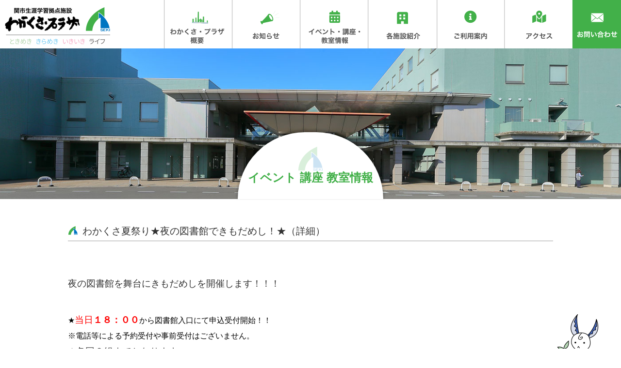

--- FILE ---
content_type: text/html; charset=UTF-8
request_url: https://wakakusa-plaza.com/article/%E3%82%8F%E3%81%8B%E3%81%8F%E3%81%95%E5%A4%8F%E7%A5%AD%E3%82%8A%E2%98%85%E5%A4%9C%E3%81%AE%E5%9B%B3%E6%9B%B8%E9%A4%A8%E3%81%A7%E3%81%8D%E3%82%82%E3%81%A0%E3%82%81%E3%81%97%E2%98%85%EF%BC%88%E8%A9%B3/
body_size: 3992
content:
<!doctype html>
<html>
<head>
<meta charset="utf-8">
<meta name="viewport" content="width=device-width">
<meta charset="UTF-8">
<title>イベント 講座 教室情報｜関市生涯学習拠点施設 わかくさプラザ</title>
<meta name="description" content="岐阜県関市にある生涯学習拠点施設「わかくさ・プラザ」は、学習情報館、総合福祉会館、アテナ工業アリーナ（総合体育館）の3つの施設で構成される複合施設です。⼈々が⾏き交う「出会い」「ふれあい」の場、そして「⽣涯学習のまちづくり」の拠点として誕⽣しました。ぜひ、「わかくさ‧プラザ」であなたがイキイキできることを⾒つけてください。" />
<meta name="keywords" content="関市生涯学習拠点施設,わかくさプラザ" />
<link href="https://wakakusa-plaza.com/wp/wp-content/themes/wp_theme/common/css/reset.css" rel="stylesheet" type="text/css">
<link href="https://wakakusa-plaza.com/wp/wp-content/themes/wp_theme/common/css/lightbox.css" rel="stylesheet" type="text/css">

<script type="text/javascript" src="https://wakakusa-plaza.com/wp/wp-content/themes/wp_theme/common/js/jquery-1.9.0.min.js"></script>

<script type="text/javascript" src="https://wakakusa-plaza.com/wp/wp-content/themes/wp_theme/common/js/jquery.bxslider.js"></script>
<script type="text/javascript" src="https://wakakusa-plaza.com/wp/wp-content/themes/wp_theme/common/js/bxslider.js"></script>
<link rel="stylesheet" href="https://wakakusa-plaza.com/wp/wp-content/themes/wp_theme/common/js/jquery.bxslider.css" type="text/css" media="screen">
<script type="text/javascript" src="https://wakakusa-plaza.com/wp/wp-content/themes/wp_theme/common/js/spmenu.js"></script>
<script type="text/javascript" src="https://wakakusa-plaza.com/wp/wp-content/themes/wp_theme/common/js/links.js"></script>
<script type="text/javascript" src="https://wakakusa-plaza.com/wp/wp-content/themes/wp_theme/common/js/function.js"></script>
<script type="text/javascript" src="https://wakakusa-plaza.com/wp/wp-content/themes/wp_theme/common/js/pagetop.js"></script>
<script type="text/javascript" src="https://wakakusa-plaza.com/wp/wp-content/themes/wp_theme/common/js/scroll-hint.min.js"></script>
<link href="https://wakakusa-plaza.com/wp/wp-content/themes/wp_theme/common/css/cmn.css" rel="stylesheet" type="text/css">
<link href="https://wakakusa-plaza.com/wp/wp-content/themes/wp_theme/common/css/scroll-hint.css" rel="stylesheet" type="text/css">

<link rel="stylesheet" media="screen and (max-width:768px)" href="https://wakakusa-plaza.com/wp/wp-content/themes/wp_theme/common/css/cmn_sp.css" >
<link rel="stylesheet" media="screen and (max-width:767px)" href="https://wakakusa-plaza.com/wp/wp-content/themes/wp_theme/common/css/spmenu.css" >



<!-- Global site tag (gtag.js) - Google Analytics -->
<script async src="https://www.googletagmanager.com/gtag/js?id=G-ZSFC3DR0YW"></script>
<script>
  window.dataLayer = window.dataLayer || [];
  function gtag(){dataLayer.push(arguments);}
  gtag('js', new Date());

  gtag('config', 'G-ZSFC3DR0YW');
</script></head>

<body id="event">
<a name="top" id="top"></a>
<div class="pc-none">
<div class="el_humburger"><!--ハンバーガーボタン-->
    <div class="el_humburger_wrapper">
      <span class="el_humburger_bar top"></span>
      <span class="el_humburger_bar middle"></span>
      <span class="el_humburger_bar bottom"></span>
    </div>
  </div>
 
  <header class="navi">
    <div class="navi_inner">
      <div class="navi_item"><a href="https://wakakusa-plaza.com/">トップページ</a></div>     
      <div class="navi_item"><a href="https://wakakusa-plaza.com/about">わかくさ・プラザ概要</a></div>
      <div class="navi_item"><a href="https://wakakusa-plaza.com/newslist">お知らせ</a></div>
      <div class="navi_item"><a href="https://wakakusa-plaza.com/event">イベント・講座・教室情報</a></div>
     
      <div class="navi_item js_openParent"><a href="https://wakakusa-plaza.com/facility">各施設案内</a>
          <div class="el_spChildNavOpen js_openSwitch">
            <div class="el_spChildNavOpen_wrapper"></div>
          </div>
          <div class="nav_child js_openTarget">
            <div class="nav_child_item">
              <a href="https://wakakusa-plaza.com/facility"></a>
              学習情報館
            </div>
            <div class="nav_child_item">
              <a href="https://wakakusa-plaza.com/facility_taiiku"></a>
              アテナ工業アリーナ（総合体育館）
            </div>
            <div class="nav_child_item">
              <a href="https://wakakusa-plaza.com/facility_fukushi"></a>
              総合福祉会館
            </div>
          </div>
          <div class="bl_nav_item_spToggle"></div>
      </div>
 
 
      <div class="navi_item js_openParent"><a href="">ご利用案内</a>
          <div class="el_spChildNavOpen js_openSwitch">
            <div class="el_spChildNavOpen_wrapper"></div>
          </div>
          <div class="nav_child js_openTarget">
            <div class="nav_child_item">
              <a class="hp_coverLink" href="https://wakakusa-plaza.com/information_gakushu"></a>
              学習情報館
            </div>
            <div class="nav_child_item">
              <a class="hp_coverLink" href="https://wakakusa-plaza.com/information_taiiku"></a>
              アテナ工業アリーナ（総合体育館）
            </div>
            <div class="nav_child_item">
              <a class="hp_coverLink" href="https://wakakusa-plaza.com/information_fukushi"></a>
              総合福祉会館
            </div>
          </div>
          <div class="bl_nav_item_spToggle"></div>
      </div>
      <div class="navi_item"><a href="https://wakakusa-plaza.com/contact">お問い合わせ</a></div>
    </div>
  </header>
 
<div class="mainView">
<!--ページコンテンツ-->
</div>
	</div><div id="wrap">
<div id="headwrap">
<div id="head">
<div id="logo">
<h1><a href="https://wakakusa-plaza.com/"><img src="https://wakakusa-plaza.com/wp/wp-content/themes/wp_theme/common/img/logo.png" width="217" height="76" alt="関市生涯学習拠点施設 わかくさプラザ"></a></h1>
</div>
<div id="navwrap">
<ul id="nav02">
  <li><a href="https://wakakusa-plaza.com/about"><img src="https://wakakusa-plaza.com/wp/wp-content/themes/wp_theme/common/img/but01.png" width="141" height="100" alt="わかくさ・プラザ概要" class="Hover01"></a></li>
  <li><a href="https://wakakusa-plaza.com/newslist"><img src="https://wakakusa-plaza.com/wp/wp-content/themes/wp_theme/common/img/but02.png" width="140" height="100" alt="お知らせ" class="Hover01"></a></li>
  <li><a href="https://wakakusa-plaza.com/event"><img src="https://wakakusa-plaza.com/wp/wp-content/themes/wp_theme/common/img/but03.png" width="140" height="100" alt="イベント・講座・教室情報" class="Hover01"></a></li>
  <li><a href="https://wakakusa-plaza.com/facility"><img src="https://wakakusa-plaza.com/wp/wp-content/themes/wp_theme/common/img/but04.png" width="142" height="100" alt="各施設紹介" class="Hover01"></a></li>
  <li><a href="https://wakakusa-plaza.com/information_gakushu"><img src="https://wakakusa-plaza.com/wp/wp-content/themes/wp_theme/common/img/but05.png" width="139" height="100" alt="ご利用案内" class="Hover01"></a></li>
  <li><a href="https://wakakusa-plaza.com/about/#access"><img src="https://wakakusa-plaza.com/wp/wp-content/themes/wp_theme/common/img/but06.png" width="140" height="100" alt="アクセス" class="Hover01"></a></li>
  <li><a href="https://wakakusa-plaza.com/contact"><img src="https://wakakusa-plaza.com/wp/wp-content/themes/wp_theme/common/img/but07.png" width="100" height="100" alt="お問い合わせ" class="Hover01"></a></li>
</ul>
</div></div>
</div>

<div id="flash02">
 <p><img src="https://wakakusa-plaza.com/wp/wp-content/themes/wp_theme/img/photo_main.jpg" width="1400" height="340" alt=""/></p>
<h2>イベント 講座 教室情報</h2>
</div>
 <div id="cont">
    <h3 class="midashi02">わかくさ夏祭り★夜の図書館できもだめし！★（詳細）</h3>
  <p class="centerphoto"><img src="" width="" height="" alt=""/></p>
  <div class="txtbox">
   <p><span style="font-size: 14pt;">夜の図書館を舞台にきもだめしを開催します！！！</span></p>
<p><span style="color: #000000;"><span style="font-size: 12pt;"><br />
★<span style="color: #ff0000; font-size: 14pt;">当日<strong>１８：００</strong></span></span>から図書館入口にて申込受付開始！！<br />
※電話等による予約受付や事前受付はございません。<br />
</span><span style="font-size: 14pt;">★各回３組</span><span style="font-size: 14pt;">までとなります。</span></p>
<p>&nbsp;</p>
<p>〈各回開始時間〉<br />
①１９：００から<br />
②１９：１０から<br />
③１９：２０から<br />
④１９：３０から<br />
⑤１９：４０から<br />
⑥１９：５０から</p>
<p>※開始時間までに図書館入口に来てね！！！</p>
 
   </div>
  
  <div class="txtbox">
   <table width="100%" class="tbl">
    <tbody>
     <tr>
      <th scope="row">開催日時</th>
      <td>令和４年８月２０日（土）１９：００～２０：００</td>
     </tr>
     <tr>
      <th scope="row">開催場所</th>
      <td>わかくさ・プラザ　学習情報館内図書館</td>
     </tr>
     <tr>
      <th scope="row">ジャンル</th>
      <td></td>
     </tr>
     <tr>
      <th scope="row">参加対象者</th>
      <td>小学生以下（+そのご家族）</td>
     </tr>
     <tr>
      <th scope="row">定員</th>
      <td>各回３組</td>
     </tr>
     <tr>
      <th scope="row">料金</th>
      <td>無料</td>
     </tr>
     <tr>
      <th scope="row">持ち物/服装</th>
      <td>特にありません</td>
     </tr>
     <tr>
      <th scope="row">申し込み方法</th>
      <td>当日１８：００から図書館入口にて申込受付開始<br />
※電話等による予約受付や事前受付はございません。<br />
※先着１８組までとなります。<br />
予めご了承ください。</td>
     </tr>
     <tr>
      <th scope="row">問い合わせ先</th>
      <td>関市立図書館　<br />
指定管理者 学校法人岐阜済美学院<br />
TEL：0575-24-2529 ／ FAX：0575-23-7780<br />
MAIL:lib@city.seki.gifu.jp</td>
     </tr>
     <tr>
      <th scope="row">備考</th>
      <td></td>
     </tr>
    </tbody>
   </table>
   </div>
  <div class="txtbox">
      
	<div class="monthly-calendar">
	<table>
				<caption>2026年1月</caption>
		<tr>
			<th class="week-title sun">日</th><th class="week-title mon">月</th><th class="week-title tue">火</th><th class="week-title wed">水</th><th class="week-title thu">木</th><th class="week-title fri">金</th><th class="week-title sat">土</th>		</tr>

		<tr>
<td class="day-box no-day">&nbsp;</td>
<td class="day-box no-day">&nbsp;</td>
<td class="day-box no-day">&nbsp;</td>
<td class="day-box no-day">&nbsp;</td>
<td class="day-box thu disable"><div class="day-number">1</div><div class="calendar-mark">－</div></td>
<td class="day-box fri disable"><div class="day-number">2</div><div class="calendar-mark">－</div></td>
<td class="day-box sat disable"><div class="day-number">3</div><div class="calendar-mark">－</div></td>
</tr>
<tr>
<td class="day-box sun disable"><div class="day-number">4</div><div class="calendar-mark">－</div></td>
<td class="day-box mon disable"><div class="day-number">5</div><div class="calendar-mark">－</div></td>
<td class="day-box tue disable"><div class="day-number">6</div><div class="calendar-mark">－</div></td>
<td class="day-box wed disable"><div class="day-number">7</div><div class="calendar-mark">－</div></td>
<td class="day-box thu disable today"><div class="day-number">8</div><div class="calendar-mark">－</div></td>
<td class="day-box fri disable"><div class="day-number">9</div><div class="calendar-mark">－</div></td>
<td class="day-box sat disable"><div class="day-number">10</div><div class="calendar-mark">－</div></td>
</tr>
<tr>
<td class="day-box sun disable"><div class="day-number">11</div><div class="calendar-mark">－</div></td>
<td class="day-box mon disable"><div class="day-number">12</div><div class="calendar-mark">－</div></td>
<td class="day-box tue disable"><div class="day-number">13</div><div class="calendar-mark">－</div></td>
<td class="day-box wed disable"><div class="day-number">14</div><div class="calendar-mark">－</div></td>
<td class="day-box thu disable"><div class="day-number">15</div><div class="calendar-mark">－</div></td>
<td class="day-box fri disable"><div class="day-number">16</div><div class="calendar-mark">－</div></td>
<td class="day-box sat disable"><div class="day-number">17</div><div class="calendar-mark">－</div></td>
</tr>
<tr>
<td class="day-box sun disable"><div class="day-number">18</div><div class="calendar-mark">－</div></td>
<td class="day-box mon disable"><div class="day-number">19</div><div class="calendar-mark">－</div></td>
<td class="day-box tue disable"><div class="day-number">20</div><div class="calendar-mark">－</div></td>
<td class="day-box wed disable"><div class="day-number">21</div><div class="calendar-mark">－</div></td>
<td class="day-box thu disable"><div class="day-number">22</div><div class="calendar-mark">－</div></td>
<td class="day-box fri disable"><div class="day-number">23</div><div class="calendar-mark">－</div></td>
<td class="day-box sat disable"><div class="day-number">24</div><div class="calendar-mark">－</div></td>
</tr>
<tr>
<td class="day-box sun disable"><div class="day-number">25</div><div class="calendar-mark">－</div></td>
<td class="day-box mon disable"><div class="day-number">26</div><div class="calendar-mark">－</div></td>
<td class="day-box tue disable"><div class="day-number">27</div><div class="calendar-mark">－</div></td>
<td class="day-box wed disable"><div class="day-number">28</div><div class="calendar-mark">－</div></td>
<td class="day-box thu disable"><div class="day-number">29</div><div class="calendar-mark">－</div></td>
<td class="day-box fri disable"><div class="day-number">30</div><div class="calendar-mark">－</div></td>
<td class="day-box sat disable"><div class="day-number">31</div><div class="calendar-mark">－</div></td>
	</table>
		<div class="monthly-prev-next">
		<div class="monthly-prev"><span class="no-link">2025年12月</span></div>
		<div class="monthly-next"><a href="https://wakakusa-plaza.com/article/%e3%82%8f%e3%81%8b%e3%81%8f%e3%81%95%e5%a4%8f%e7%a5%ad%e3%82%8a%e2%98%85%e5%a4%9c%e3%81%ae%e5%9b%b3%e6%9b%b8%e9%a4%a8%e3%81%a7%e3%81%8d%e3%82%82%e3%81%a0%e3%82%81%e3%81%97%e2%98%85%ef%bc%88%e8%a9%b3/?ym=2026-2">2026年2月</a></div>
		<br style="clear:both" />
	</div>


	</div><!-- reservation-table -->
	

 
   <p class="link"><a href="https://wakakusa-plaza.com/event/">イベント一覧へ</a></p>
   </div>
  </div>
</div>
 <h3 id="pagetop"><img src="https://wakakusa-plaza.com/wp/wp-content/themes/wp_theme/common/img/pagetop.png" width="112" height="182" alt="ページトップへ戻る"/></h3>
<div class="clearfix" id="footwrap">
 <div id="foot">
 <div id="footsns">
<h5><img src="https://wakakusa-plaza.com/wp/wp-content/themes/wp_theme/common/img/logo.png" width="217" height="76" alt="関市生涯学習拠点施設　わかくさプラザ"></h5>
<p><a href="https://ja-jp.facebook.com/pages/関市わかくさプラザ/199396823478436" target="_blank"><img src="https://wakakusa-plaza.com/wp/wp-content/themes/wp_theme/common/img/fb.png" width="36" height="36" alt=""></a> <a href="https://lin.ee/ZUIGRC1"><img src="https://scdn.line-apps.com/n/line_add_friends/btn/ja.png" alt="友だち追加" height="36" border="0"></a></p>
<ul>
 <li><a href="https://www.instagram.com/wakak_usapuraza/" target="_blank"><img src="https://wakakusa-plaza.com/wp/wp-content/themes/wp_theme/common/img/insta.png" width="18" height="18" alt="">わかくさ・プラザ Instagram</a></li>
 <li><a href="https://www.instagram.com/solforecafe/" target="_blank"><img src="https://wakakusa-plaza.com/wp/wp-content/themes/wp_theme/common/img/insta.png" width="18" height="18" alt="">ソルフォーレ Instagram</a></li>
</ul>
  </div>
 <div id="footnav">
  <div class="box">
   <ul>
    <li><a href="https://wakakusa-plaza.com/about">わかくさ・プラザ概要</a></li>
    <li><a href="https://wakakusa-plaza.com/newslist">お知らせ</a></li>
    <li><a href="https://wakakusa-plaza.com/event">イベント・講座・教室情報</a></li>
    <li><a href="https://wakakusa-plaza.com/contact">お問い合わせ</a></li>
   </ul>
  </div>
  <div class="box">
   <ul>
    <li>各施設案内
    <ul>
    <li><a href="https://wakakusa-plaza.com/facility">＞学習情報館</a></li>
    <li><a href="https://wakakusa-plaza.com/facility_taiiku">＞アテナ工業アリーナ<br>
（総合体育館）</a></li>
    <li><a href="https://wakakusa-plaza.com/facility_fukushi">＞総合福祉会館</a></li>
     </ul>
     </li>
   </ul>
  </div>
  <div class="box">
   <ul>
    <li>ご利用案内
    <ul>
    <li><a href="https://wakakusa-plaza.com/information_gakushu">＞学習情報館</a></li>
    <li><a href="https://wakakusa-plaza.com/information_taiiku">＞アテナ工業アリーナ<br>
（総合体育館）</a></li>
    <li><a href="https://wakakusa-plaza.com/information_fukushi">＞総合福祉会館</a></li>
     </ul>
     </li>
   </ul>
  </div>
  </div>
</div><p id="cr">Copyright(c)わかくさ・プラザ.All rightsreserved.</p>
</div>
</body>
</html>


--- FILE ---
content_type: text/css
request_url: https://wakakusa-plaza.com/wp/wp-content/themes/wp_theme/common/css/reset.css
body_size: 822
content:
@charset "utf-8";
/* ----------------------------------------------
	This style definition is initiarize.
------------------------------------------------- */

div , dl , dt , dd , ul , ol , li , pre , form , fieldset , input , textarea , blockquote , th , td { 
	margin: 0;
	padding: 0;
}

p {
 margin: 0px;
 padding-top: 0px;
 padding-right: 0px;
 padding-bottom: 10px;
 padding-left: 0px;
}


body {
 color: #333;
 font-size: 16px;
 line-height: 2em;
 margin: 0;
 padding: 0;
 text-align: center;
 background-color: #FFFFFF;
 font-family: Meiryo, 'Hiragino Kaku Gothic Pro', 'MS PGothic', sans-serif;
 -webkit-text-size-adjust: 100%;
}

table {
	border-collapse: collapse;
	border-spacing: 0;
}

fieldset , img {
	border: 0;
	vertical-align: bottom;
	margin: 0px;
	padding: 0px;
}

address , caption , cite , code , dfn , th , var {
	font-style: normal;
	font-weight: normal;
}

ol , ul {
	list-style: none;
}

caption , th {
	text-align: left;
}

h1 {
	font-size: 10px;
	font-weight: normal;
	margin: 0px;
	padding-bottom: 0px;
	line-height: 14px;
	padding-top: 0px;
	padding-right: 0px;
	padding-left: 0px;
}


h2 , h3 , h4 , h5 , h6 {
	font-size: 100%;
	font-weight: normal;
	margin: 0px;
	padding-top: 0px;
	padding-right: 0px;
	padding-bottom: 10px;
	padding-left: 0px;
}

q:before , q:after {
	content: '';
}

abbr , acronym {
	border: 0;
}

textarea {
	font-size: 100%;
	font-family: 'Hiragino Kaku Gothic Pro',Meiryo,'MS PGothic',sans-serif;
}
form {
	margin: 0px;
	padding: 0px;
}
form table {
	margin-bottom: 10px;
}
form th {
 padding: 10px;
 vertical-align: top;
 border-bottom: 1px solid #D4D4D4;
}
form td {
 padding: 10px;
 vertical-align: top;
 border-bottom: 1px solid #d4d4d4;
}
.form01 {
	width: 400px;
}
.form02 {
	height: 80px;
	width: 450px;
}
.form03 {
	width: 100px;
}

div,section {  
    zoom: 1;/*for IE 5.5-7*/  
}  
div:after,section:after {/*for modern browser*/  
    content: ".";  
    clear: both;  
    display: block;  
    line-height: 0;  
    height: 0;  
    visibility: hidden;  
}  
.clear {
	clear: both;
}
.clearfix {
	zoom: 1;
	}
.clearfix:after {
	content: "";
	display: block;
	clear: both;
}
a:link, a:visited, a:active {
 color: #0075C1;
}
a:hover {
 color: hsla(124,45%,47%,1.00);
}


--- FILE ---
content_type: text/css
request_url: https://wakakusa-plaza.com/wp/wp-content/themes/wp_theme/common/css/cmn.css
body_size: 5523
content:
@charset "UTF-8";
/* CSS Document */

#wrap {
 margin-right: auto;
 margin-left: auto;
 text-align: left;
}
#head {
 clear: both;
 width: 100%;
 margin-right: auto;
 margin-left: auto;
}
#headwrap {
 clear: both;
}
#logo {
 float: left;
 width: 300px;
 padding-left: 10px;
 padding-top: 15px;
}
#telwrap {
	text-align: right;
	float: right;
	width: 400px;
}
.telnum {
 font-family: Arial, Helvetica, sans-serif;
 font-size: 30px;
 line-height: 1.6em;
 font-weight: bold;
}

#navwrap {
 width: 942px;
 float: right;
}
#navwrap02 {
	display: none;
	visibility: hidden;
}
#nav02 {
 margin-right: auto;
 margin-left: auto;
}
#nav02 li {
 float: left;
}
#nav02 img {
	display: block;
}
#flash {
 clear: both;
 width: 100%;
 margin-right: auto;
 margin-left: auto;
 padding-bottom: 5px;
}
#flash h3 {
	position: absolute;
	top: 50%;
	padding-bottom: 0px;
	left: 50%;
	transform: translateX(-50%)
		translateY(-50%);
}

#flash02 {
 clear: both;
 width: 100%;
 margin-right: auto;
 margin-left: auto;
 position: relative;
}
#flash02 .box {
	background-color: #FF97F4;
	padding: 10px;
	text-align: center;
}
#flash02 h2 {
 text-align: center;
 font-size: 24px;
 line-height: 1.2em;
 padding-bottom: 30px;
 width: 300px;
 color: #42B049;
 /* [disabled]border-bottom-left-radius: 150; */
 /* [disabled]border-bottom-right-radius: 150; */
 border-top-right-radius: 200px;
 border-top-left-radius: 200px;
 position: absolute;
 bottom: 0px;
 background-color: #FFFFFF;
 padding-top: 80px;
 font-weight: bold;
 left: 50%;
 transform: translateX(-50%);
 -webkit-box-shadow: 0px -3px 4px 2px rgba(0,0,0,0.20);
 box-shadow: 0px -3px 4px 2px rgba(0,0,0,0.20);
 background-image: url(../img/bg_head.png);
 background-repeat: no-repeat;
 background-position: center 30px;
}
.fukushi_bg #flash02 h2 {
 color: #E98C9A;
}

.taiiku_bg #flash02 h2 {
 color: #24A9D1;
}

.minitxt  {
 font-size: 70%;
}

#flash02 p {
 padding-bottom: 0px;
 position: relative;
}


#flash02 p img {
	width: 100%;
	height: auto;
}

ul.bxslider {
	padding: 0px;
	margin-top: 0px;
	margin-bottom: 0px;
	width: 100%;
	display: block;
	clear: both;
}
ul.bxslider li img {
	height: auto;
	padding-right: 0px;
	width: 100%;
}
ul.bxslider li {
	list-style-type: none;
	padding: 0px;
	width: 100%;
	text-align: center;
	position: relative;
}
#cont {
 clear: both;
 width: 1000px;
 margin-right: auto;
 margin-left: auto;
 padding-top: 50px;
 position: relative;
}
#footwrap {
 clear: both;
 overflow: hidden;
 border-top: 1px solid #D0D0D0;
}
#footbn {
 border-bottom: 20px solid #b5b5b6;
 background-color: #f2f2f2;
 padding-top: 30px;
 padding-bottom: 20px;
 text-align: left;
}
#footbn ul {
 width: 1000px;
 margin-left: auto;
 margin-right: auto;
}

#footbn li {
 display: inline-block;
 font-size: 0px;
 margin-right: 5px;
 padding-left: 0px;
 padding-right: 0px;
 margin-left: 5px;
 padding-bottom: 10px;
}


#cr {
 border-top: 1px solid #999999;
 padding-top: 20px;
 padding-bottom: 20px;
 color: #666666;
 font-size: 12px;
 line-height: 1.6em;
}

#foot {
 width: 1000px;
 margin-right: auto;
 margin-left: auto;
 text-align: left;
}
#footsns {
 width: 320px;
 border-right: 1px solid #999;
 padding-top: 30px;
 padding-bottom: 30px;
 float: left;
}
#footsns p {
	padding-right: 20px;
	padding-bottom: 10px;
}
#footsns h5 {
	padding-bottom: 20px;
	padding-right: 20px;
	padding-top: 0px;
}
#footsns ul li {
 padding-bottom: 3px;
 font-size: 14px;
}
#footsns li img {
 padding-right: 10px;
 padding-bottom: 6px;
}
#footnav {
 padding-left: 30px;
 float: right;
 width: 620px;
 padding-top: 50px;
 padding-bottom: 20px;
}
#footnav .box {
 padding-left: 2%;
 float: left;
}
#footnav li {
 background-image: url(../img/list01.png);
 background-repeat: no-repeat;
 background-position: 0px 6px;
 padding-left: 20px;
 padding-bottom: 15px;
}
#footnav li ul {
 padding-top: 15px;
}
#footnav a {
 color: #333;
 text-decoration: none;
}
#footnav li ul li {
 padding-left: 0px;
 background-image: none;
 padding-bottom: 6px;
}









#news {
 width: 50%;
 background-color: #eaebff;
 padding-bottom: 30px;
 float: left;
}
#news h3 {
 text-align: center;
 background-color: #d7d9ff;
 border-top: 5px solid #c5c8ff;
 padding-top: 25px;
 padding-bottom: 25px;
 padding-left: 10px;
 padding-right: 10px;
 margin-bottom: 20px;
}

#news table {
	border-collapse: collapse;
	width: 100%;
}
#news th {
 text-align: left;
 vertical-align: top;
 padding-top: 10px;
 padding-bottom: 10px;
 border-bottom: 1px dotted #666;
 width: 150px;
 font-weight: bold;
 color: #585555;
}
#news td {
 padding-top: 10px;
 padding-bottom: 10px;
 border-bottom: 1px dotted #666;
 padding-left: 20px;
}
#news .box01 {
 clear: both;
 overflow: auto;
 height: 480px;
 padding-right: 20px;
 width: 85%;
 margin-left: auto;
 margin-right: auto;
 margin-bottom: 30px;
}
#news .box02 {
 clear: both;
 width: 100%;
 margin-left: auto;
 margin-right: auto;
 margin-bottom: 30px;
}
#news02 {
 width: 50%;
 background-color: #faf3e0;
 padding-bottom: 30px;
 float: right;
}
#news02 h3 {
 text-align: center;
 background-color: #f5e8c5;
 border-top: 5px solid #f0ddad;
 padding-top: 25px;
 padding-bottom: 25px;
 padding-left: 10px;
 padding-right: 10px;
 margin-bottom: 20px;
}

#news02 h5 {
 line-height: 1.6em;
}
#news02 table {
	border-collapse: collapse;
	width: 100%;
}
#news02 th {
 text-align: left;
 vertical-align: top;
 padding-top: 10px;
 padding-bottom: 10px;
 border-bottom: 1px dotted #666;
 width: 150px;
 font-weight: bold;
 color: #585555;
}
#news02 td {
 padding-top: 10px;
 padding-bottom: 10px;
 border-bottom: 1px dotted #666;
 padding-left: 20px;
}
#news02 .box01 {
 clear: both;
 overflow: auto;
 height: 480px;
 padding-right: 20px;
 width: 85%;
 margin-left: auto;
 margin-right: auto;
 margin-bottom: 30px;
}
.date {
 background-color: #FFFFFF;
}

.date dt{
 background-color: #0075c1;
 padding-top: 4px;
 padding-right: 10px;
 padding-left: 10px;
 padding-bottom: 4px;
 color: #FFFFFF;
 text-align: center;
 font-size: 14px;
}
.date dd{
 background-color: #FFFFFF;
 padding-top: 4px;
 padding-right: 10px;
 padding-left: 10px;
 padding-bottom: 4px;
 text-align: center;
 font-size: 14px;
}
#main {
	float: left;
	width: 720px;
	background-color: #9FC;
	height: 100%;
}
#sub {
	float: right;
	width: 250px;
	background-color: #6CC;
}
#sub h6 {
	text-align: center;
	font-size: 16px;
	line-height: 1.6em;
	border-bottom: 1px solid #575757;
	margin-bottom: 15px;
}

.sidelist {
	padding-bottom: 20px;
}
.sidelist li {
	padding-bottom: 10px;
	line-height: 20px;
	background-image: url(../img/list.gif);
	background-repeat: no-repeat;
	background-position: 0px 2px;
	padding-left: 20px;
}
.sidelist  a {
	color: #2E2E2E;
	text-decoration: none;
}
.photo_r {
 clear: both;
 margin-right: auto;
 margin-left: auto;
 padding-bottom: 40px;
}

.photo_r .box {
	float: left;
	width: 600px;
}

.photo_r .photo {
	float: right;
	width: 360px;
}


.photo_2line {
	clear: both;
	padding-bottom: 50px;
	margin-right: auto;
	margin-left: auto;
}


.photo_2line .photo {
	float: left;
	width: 480px;
	padding-right: 40px;
}
.photo_2line .photo:nth-of-type(2n) {
	padding-right: 0px;
}
.facibox {
	clear: both;
	padding-bottom: 20px;
	margin-right: auto;
	margin-left: auto;
}

.facibox .box {
 float: right;
 width: 640px;
 padding-right: 10px;
}

.facibox .photo {
 float: left;
 width: 320px;
 padding-right: 10px;
 padding-left: 10px;
}

.photo216 {
	clear: both;
	width: 720px;
	padding-bottom: 20px;
	margin-right: auto;
	margin-left: auto;
}

.photo216 .box {
	float: right;
	width: 460px;
	padding-right: 12px;
	padding-left: 8px;
}

.photo216 .photo {
	float: left;
	width: 216px;
	padding-right: 12px;
	padding-left: 12px;
}
.photo216 .photo03 {
	float: left;
	width: 216px;
	padding-right: 26px;
}
.photo216 .photo02 {
	float: right;
	width: 216px;
}
.photo216 .box02 {
	float: left;
	width: 460px;
	padding-right: 8px;
	padding-left: 12px;
}
.photo160 {
	clear: both;
	width: 720px;
	padding-bottom: 20px;
	margin-right: auto;
	margin-left: auto;
}

.photo160 .box {
	float: right;
	width: 460px;
}

.photo160 .photo {
	float: left;
	width: 160px;
	padding-right: 10px;
	padding-left: 10px;
}
.photo160 .photo03 {
	float: left;
	width: 160px;
	padding-right: 20px;
}
.photo160 .photo02 {
	float: right;
	width: 160px;
}
.photo160 .box02 {
	float: left;
	width: 460px;
}
.midashi {
 clear: both;
 font-size: 30px;
 line-height: 1.6em;
 margin-bottom: 20px;
 text-align: center;
 padding-top: 30px;
 background-repeat: no-repeat;
 background-position: center top;
}
#about .midashi {
 background-image: url(../img/bg_midashi01.png);
}
#facility .midashi {
 background-image: url(../img/bg_midashi04.png);
}
#info .midashi {
 background-image: url(../img/bg_midashi05.png);
}
#news_info .midashi {
 background-image: url(../img/bg_midashi02.png);
}
#event .midashi {
 background-image: url(../img/bg_midashi03.png);
}

.midashib {
 margin-bottom: 20px;
 text-align: center;
}
.midashib h4 {
 font-size: 26px;


 line-height: 1.em;
 line-height: 61.em;
 padding-bottom: 0px;
}
.midashi02 {
 font-size: 20px;
 line-height: 1.6em;
 clear: both;
 margin-bottom: 10px;
 padding-bottom: 4px;
 border-bottom: 1px solid #9E9E9E;
 background-image: url(../img/list04.png);
 background-repeat: no-repeat;
 background-position: left 6px;
 padding-left: 30px;
}

.komidashi {
 border-left: 3px solid #42b049;
 padding-bottom: 4px;
 padding-top: 4px;
 padding-left: 10px;
 margin-bottom: 15px;
}
.txtbox {
 clear: both;
 margin-right: auto;
 margin-left: auto;
 padding-bottom: 50px;
}
.linebox {
 clear: both;
 margin-right: auto;
 margin-left: auto;
 padding-bottom: 10px;
 padding-top: 20px;
 padding-right: 20px;
 padding-left: 20px;
 border: 5px solid #A9E8AE;
 margin-bottom: 30px;
}
.centerphoto {
	text-align: center;
	clear: both;
	padding-bottom: 30px;
}
.centertxt {
	text-align: center!important;
	clear: both;
}
.centertxt02 {
 vertical-align: middle!important;
	clear: both;
}
.centertxt03 {
	text-align: center!important;
 vertical-align: middle!important;
	clear: both;
}
.tbl {
	width: 100%;
	margin-bottom: 20px;
	border-top-width: 1px;
	border-left-width: 1px;
	border-top-style: solid;
	border-left-style: solid;
	border-top-color: #999999;
	border-left-color: #999999;
	clear: both;
}
.tbl02 {
 width: 100%;
 margin-bottom: 20px;
 clear: both;
}
.tbl td {
	padding: 6px;
	text-align: left;
	vertical-align: top;
	border-right-width: 1px;
	border-bottom-width: 1px;
	border-right-style: solid;
	border-bottom-style: solid;
	border-right-color: #999999;
	border-bottom-color: #999999;
}
.tbl02 td {
 padding: 6px;
 text-align: left;
 vertical-align: top;
 border-bottom-width: 1px;
 border-bottom-style: solid;
 border-bottom-color: #999999;
}
.tbl th {
 padding: 6px;
 text-align: left;
 vertical-align: top;
 border-right-width: 1px;
 border-bottom-width: 1px;
 border-right-style: solid;
 border-bottom-style: solid;
 border-right-color: #999999;
 border-bottom-color: #999999;
 background-color: #E5F4DE;
}
.tbl02 th {
 padding: 6px;
 text-align: left;
 vertical-align: top;
 border-right-width: 1px;
 border-bottom-width: 1px;
 border-right-style: solid;
 border-bottom-style: solid;
 border-right-color: #999999;
 border-bottom-color: #999999;
 width: 25%;
 font-weight: bold;
}
.taiiku_bg .tbl th{background-color: #DEECF4!important; 
}
.fukushi_bg .tbl th{
 background-color: #F8EDED!important;
}
.pagetop {
	text-align: right;
	clear: both;
	padding-bottom: 50px;
	font-size: 12px;
	line-height: 20px;
	color: #F15A24;
}
.pagetop a {
	background-color: #CFC1A9;
	padding: 10px;
	display: inline-block;
	color: #001226;
	text-decoration: none;
}
.pc-none{
	display: none;
}
.sp-none{
	display: block;
}
.wc_anctxt img {
　vertical-align: top; 
　width: 100%;
　display: none;
}
.telbox {
	background-position: 10px 10px;
	background-repeat: no-repeat;
	text-align: center;
	background-color: #001226;
	border-radius: 10px;
	padding-top: 20px;
	padding-right: 20px;
	padding-left: 20px;
	padding-bottom: 20px;
	width: 600px;
	margin-left: auto;
	margin-right: auto;
	margin-bottom: 30px;
	color: #FFFFFF;
}
.link {
 padding-bottom: 0px;
 margin-bottom: 15px;
 text-align: center;
 width: 286px;
 margin-left: auto;
 margin-right: auto;
 border-radius: 30px;
 border: 2px solid #999999;
 font-size: 18px;
 background-color: #FFFFFF;
}
.link a {
 padding: 6px;
 display: block;
 color: #333;
 text-decoration: none;
}
.link a:after {
 content: url("../img/list01.png");
 padding-left: 10px;
}
.mojilist li {
	background-repeat: no-repeat;
	margin-left: 20px;
	text-indent: -20px;
	padding-bottom: 10px;
}
.mojilist li:before {
	content: "●";
	color: #DE891E;
	padding-right: 5px;
}
.faqbox h5 {
	font-size: 18px;
	line-height: 1.6em;
	border-bottom: 1px solid #A6A6A6;
	margin-bottom: 10px;
	text-indent: -33px;
	padding-left: 33px;
}
.faqbox h5:before {
	content: "Q";
	padding-right: 10px;
	font-size: 26px;
	font-weight: bold;
	color: #70AD47;
	font-family: Tahoma, Geneva, sans-serif;
	line-height: 1em;
}
.faqbox p {
	text-indent: -27px;
	padding-left: 27px;
}

.faqbox p:before {
	content: "A";
	padding-right: 10px;
	font-size: 26px;
	font-weight: bold;
	color: #ED7D31;
	font-family: Tahoma, Geneva, sans-serif;
	line-height: 1em;
}
.pname  {
	font-size: 18px;
	text-align: right;
	line-height: 1.6em;
}
.caption {
	color: hsla(359,100%,39%,1.00);
}
#half {
	background-color: #0100B4;
	color: #FFFFFF;
}

#half .photo {
	width: 50%;
	padding-bottom: 0px;
	float: left;
}
#half .photo img {
	width: 100%;
	height: auto;
}
#half .box {
	padding-top: 20px;
	padding-bottom: 10px;
	float: left;
	width: 50%;
}
.sidebnbox {
 margin-bottom: 10px;
 position: relative;
}
.sidebnbox p img {
 width: 100%;
 height: auto;
}
.sidebnbox  h5  {
 padding-top: 10px;
 padding-right: 2%;
 padding-left: 2%;
 padding-bottom: 10px;
 width: 96%;
 color: rgba(255,255,255,1.00);
 text-decoration: none;
 background-color: rgba(255,116,118,1.00);
 position: absolute;
 bottom: 0px;
}


.sidebnbox p {
 padding-bottom: 0px;
}
.inner1000 {
 width: 1000px;
 margin-left: auto;
 margin-right: auto;
}


#topgreet {
 background-image: url(../../img/bg01.jpg);
 background-repeat: no-repeat;
 background-position: right bottom;
 background-size: cover;
 padding-bottom: 80px;
}
#topaccess {
 background-size: cover;
 padding-bottom: 30px;
}
.map {
 padding-bottom: 30px;
}
.map iframe {
 width: 100%;
 margin-bottom: 20px;
}



#topgreet h3 {
 text-align: center;
 background-color: #efefef;
 border-top: 5px solid #C9C9C9;
 padding-top: 25px;
 padding-bottom: 25px;
 padding-left: 10px;
 padding-right: 10px;
 margin-bottom: 50px;
}
#topaccess h3 {
 text-align: center;
 background-color: #efefef;
 border-top: 5px solid #C9C9C9;
 padding-top: 25px;
 padding-bottom: 25px;
 padding-left: 10px;
 padding-right: 10px;
 margin-bottom: 50px;
}
#top_info h3 {
 text-align: center;
 background-color: #dbffc4;
 border-top: 5px solid #BBE89F;
 padding-top: 25px;
 padding-bottom: 25px;
 padding-left: 10px;
 padding-right: 10px;
}
#top_info .box01 {
 width: calc(100% / 3 - 1px);
 border-right: 1px solid #999;
 float: left;
 padding-bottom: 20px;
}
#top_info .box02 {
 width: calc(100% / 3 - 1px);
 border-right: 1px solid #999;
 float: left;
 padding-bottom: 20px;
}
#top_info .box03 {
 width: calc(100% / 3);
 float: left;
 padding-bottom: 20px;
}
#top_info .photo img,#top_info .img img {
 width: 100%;
 height: auto;
}
#top_info .photo {
 position: relative;
 padding-bottom: 0px;
 margin-bottom: 20px;
}
#top_info .photo h4 {
 text-align: center;
 font-size: 22px;
 line-height: 1.2em;
 font-weight: bold;
 padding-top: 12px;
 padding-bottom: 10px;
 color: #FFFFFF;
 position: absolute;
 bottom: 0px;
 width: 100%;
}
#top_info .img {
 padding-bottom: 0px;
 position: absolute;
 bottom: 0px;
 width: 100%;
}



#top_info .box01 .photo {
 border-top: 5px solid #59b057;
}
#top_info .box02 .photo {
 border-top: 5px solid #69c7f1;
}
#top_info .box03 .photo {
 border-top: 5px solid #f5a4c0;
}



#top_info {
 border-bottom: 1px solid #999999;
 text-align: center;
}
#top_info .box01 h4 {
 background-color: #59b057;
 border-top-color: undefined;
}
#top_info .box02 h4 {
 background-color: #69c7f1;
}
#top_info .box03 h4 {
 background-color: #f5a4c0;
}
.butbox {
 padding-top: 20px;
 padding-bottom: 10px;
}
.butbox p {
 display: inline-block;
 width: 134px;
 margin-right: 5px;
 margin-left: 5px;
}
.link02 {
 border-radius: 30px;
 border: 1px solid #00a69a;
 padding-bottom: 0px;
 margin-bottom: 10px;
}

.link03 {
 border-radius: 30px;
 border: 1px solid #ee5a24;
 padding-bottom: 0px;
 margin-bottom: 10px;
}
.link02 a,.link03 a {
 display: block;
 color: #333;
 text-decoration: none;
 padding-top: 4px;
 padding-bottom: 4px;
}
.link02 a:before {
 content: url("../img/list02.png");
 margin-right: 5px;
}
.link03 a:before {
 content: url("../img/list03.png");
 margin-right: 5px;
}
#pagetop {
 position: fixed;
 right: 20px;
 bottom: 50px;
}
#topnews {
 margin-bottom: 5px;
}
.news_event {
 background-color: #f5a4c0;
 width: 100px;
 text-align: center;
 color: #FFFFFF;
 font-size: 14px;
 font-weight: bold;
 padding-top: 2px;
 padding-bottom: 2px;
 border-radius: 30px;
 margin-bottom: 10px;
}
.news_kouza {
 background-color: #69c7f1;
 width: 100px;
 text-align: center;
 color: #FFFFFF;
 font-size: 14px;
 font-weight: bold;
 padding-top: 2px;
 padding-bottom: 2px;
 border-radius: 30px;
 margin-bottom: 10px;
}
.news_shisetsu {
 background-color: #303030;
 width: 100px;
 text-align: center;
 color: #FFFFFF;
 font-size: 14px;
 font-weight: bold;
 padding-top: 2px;
 padding-bottom: 2px;
 border-radius: 30px;
 margin-bottom: 10px;
}
.news_info {
 background-color: #b0d3a9;
 width: 100px;
 text-align: center;
 color: #FFFFFF;
 font-size: 14px;
 font-weight: bold;
 padding-top: 2px;
 padding-bottom: 2px;
 border-radius: 30px;
 margin-bottom: 10px;
}

 /*タブ切り替え全体のスタイル*/
.tabs {
 padding-bottom: 40px;
 background-color: #fff;
 width: 100%;
 margin-right: auto;
 margin-left: auto;
 margin-bottom: 20px;
}

/*タブのスタイル*/
.tab_item {
  width: calc(100%/3);
  height: 50px;
  background-color: #d9d9d9;
  line-height: 50px;
  font-size: 16px;
  text-align: center;
  color: #565656;
  display: block;
  float: left;
  font-weight: bold;
  transition: all 0.2s ease;
}
.tab_item:hover {
  opacity: 0.75;
}

/*ラジオボタンを全て消す*/
input[name="tab_item"] {
  display: none;
}

/*タブ切り替えの中身のスタイル*/
.tab_content {
 display: none;
 padding-top: 40px;
 padding-bottom: 0;
 clear: both;
 overflow: hidden;
}
.firsttab{
  border-top: 3px solid #59b057;
}
.secondtab{
  border-top: 3px solid #69c7f1;
}
.thirdtab{
  border-top: 3px solid #f5a4c0;
}

/*選択されているタブのコンテンツのみを表示*/
#all:checked ~ #all_content,
#programming:checked ~ #programming_content,
#design:checked ~ #design_content {
  display: block;
}

/*選択されているタブのスタイルを変える*/
.tabs input:checked + .tab_item {
  background-color: #59b057;
  color: #fff;
}

.tabs input:checked + .tab_item:nth-of-type(2n) {
  background-color: #69c7f1;
  color: #fff;
}

.tabs input:checked + .tab_item:nth-of-type(3n) {
  background-color: #f5a4c0;
  color: #fff;
}
.img_right {
 float: right;
 padding-left: 40px;
}
.img_left {
 float: left;
 padding-right: 40px;
}
.maptitle {
 border-radius: 4px;
 padding-left: 10px;
 padding-right: 10px;
 padding-top: 6px;
 padding-bottom: 6px;
 margin-bottom: 10px;
 color: #FFFFFF;
 font-weight: bold;
 background-image: url(../img/close.png);
 background-repeat: no-repeat;
 background-position: right center;
 font-size: 18px;
}
.opened .maptitle {
 background-image: url(../img/open.png);
}
.maptitle.tab1 {
 background-color: #59B057;
}
.maptitle.tab2 {
 background-color: #69C7F1;
}
.maptitle.tab3 {
 background-color: #F5A4C0;
}
.gakusyu_txt {
 color: #59B057;
}
.taiiku_txt {
 color: #69C7F1;
}
.fukushi_txt {
 color: #F5A4C0;
}
.mapcont {
 padding-bottom: 30px;
}
.pagelink {
 text-align: center;
}
.pagelink li {
 display: inline-block;
 width: 30%;
 margin-bottom: 50px;
}
.pagelink li a {
 padding-top: 10px;
 padding-bottom: 10px;
 display: block;
 font-size: 18px;
 text-decoration: none;
 color: #FFFFFF;
 font-weight: bold;
}
.gakusyu_bn a {
 background-color: #59b057;
 background-image: url(../../img/bg02.png);
 background-position: right bottom;
 background-size: auto 70px;
 background-repeat: no-repeat;

}
.taiiku_bn a {
 background-color: #69c7f1;
 background-image: url(../../img/bg03.png);
 background-size: auto 70px;
 background-repeat: no-repeat;
 background-position: right center;
}
.fukushi_bn a {
 background-image: url(../../img/bg04b.png);
 background-size: auto 70px;
 background-position: right center;
 background-repeat: no-repeat;
 background-color: #f5a4c0;
}
.pagetitle {
 background-image: url(../../img/facility/main01.png);
 background-repeat: no-repeat;
 background-position: right center;
 background-size: 100% auto;
 margin-bottom: 50px;
 background-color: rgba(213,243,214,1.00);
}
.pagetitle h3 {
 font-size: 40px;
 padding-top: 40px;
 text-shadow: 2px 2px #CCCCCC;
 padding-bottom: 20px;
 font-weight: bold;
 padding-left: 20px;
}
.pagetitle .box {
 padding-top: 15px;
 padding-right: 15px;
 padding-left: 15px;
 padding-bottom: 5px;
 background-color: rgba(89,176,87,0.60);
 margin-bottom: 20px;
 width: 60%;
 border-top-right-radius: 80px;
 border-bottom-right-radius: 80px;
 color: rgba(255,255,255,1.00);
 line-height: 1.6em;
}
.pagetitle .box h4 {
 color: rgba(255,255,255,1.00);
 font-size: 24px;
 font-weight: bold;
 border-bottom-width: 1px;
 border-bottom-style: solid;
 padding-bottom: 6px;
 margin-bottom: 15px;
 display: inline-block;
}


.pagetitle02 {
 background-image: url(../../img/facility/main02.png);
 background-repeat: no-repeat;
 background-position: right center;
 background-size: 100% auto;
 margin-bottom: 50px;
 background-color: #E5F7FF;
}
.pagetitle02 h3 {
 font-size: 40px;
 padding-top: 40px;
 text-shadow: 2px 2px #CCCCCC;
 padding-bottom: 20px;
 font-weight: bold;
 padding-left: 20px;
}
.pagetitle02 .box {
 padding-top: 15px;
 padding-right: 15px;
 padding-left: 15px;
 padding-bottom: 5px;
 background-color: rgba(105,199,241,0.60);
 margin-bottom: 20px;
 width: 60%;
 border-top-right-radius: 80px;
 border-bottom-right-radius: 80px;
 color: rgba(255,255,255,1.00);
 line-height: 1.6em;
}
.pagetitle02 .box h4 {
 color: rgba(255,255,255,1.00);
 font-size: 24px;
 font-weight: bold;
 border-bottom-width: 1px;
 border-bottom-style: solid;
 padding-bottom: 6px;
 margin-bottom: 15px;
 display: inline-block;
}

.pagetitle03 {
 background-image: url(../../img/facility/main03.png);
 background-repeat: no-repeat;
 background-position: right center;
 background-size: 100% auto;
 margin-bottom: 50px;
 background-color: #FFF4F8;
}
.pagetitle03 h3 {
 font-size: 40px;
 padding-top: 40px;
 text-shadow: 2px 2px #CCCCCC;
 padding-bottom: 20px;
 font-weight: bold;
 padding-left: 20px;
}
.pagetitle03 .box {
 padding-top: 15px;
 padding-right: 15px;
 padding-left: 15px;
 padding-bottom: 5px;
 background-color: rgba(245,164,192,0.80);
 margin-bottom: 20px;
 width: 60%;
 border-top-right-radius: 80px;
 border-bottom-right-radius: 80px;
 color: rgba(255,255,255,1.00);
 line-height: 1.6em;
}
.pagetitle03 .box h4 {
 color: rgba(255,255,255,1.00);
 font-size: 24px;
 font-weight: bold;
 border-bottom-width: 1px;
 border-bottom-style: solid;
 padding-bottom: 6px;
 margin-bottom: 15px;
 display: inline-block;
}
.tbl-over {
 overflow: visible!important;
}
.date {
 font-size: 14px;
 line-height: 1.6em;
 text-align: right;
 color: #0075C1;
}
.news_event_link {
 background-color: #f5a4c0;
}
.news_kouza_link {
 background-color: #69c7f1;
}
.news_shisetsu_link {
 background-color: #303030;
}
.news_info_link {
 background-color: #b0d3a9;
}
.catelink {
 text-align: center;
 padding-bottom: 50px;
}
.catelink li a {
 display: block;
 color: #FFFFFF;
 font-weight: bold;
 text-decoration: none;
 padding-top: 10px;
 padding-bottom: 10px;
}


.catelink li {
 display: inline-block;
 width: 20%;
 border-radius: 30px;
 text-align: center;
 margin-left: 1%;
 margin-right: 1%;
}
#news_info #news {
 width: 100%;
 float: none;
 background-color: #FFFFFF;
}
#news_info #news .box01 {
 width: 1000px;
}
.monthly-calendar {
 padding-bottom: 40px;
}
.monthly-calendar table {
 width: 100%;
 border-top: 1px solid #C4C4C4;
 border-left: 1px solid #C4C4C4;
 text-align: center;
 margin-bottom: 20px;
}
.monthly-calendar td {
 border-right: 1px solid #c4c4c4;
 padding: 10px;
 border-bottom: 1px solid #c4c4c4;
}

.monthly-calendar th {
 padding: 10px;
 text-align: center;
 border-bottom: 1px solid #C4C4C4;
 border-right: 1px solid #C4C4C4;
}
.monthly-calendar caption {
 border-left: 3px solid #42b049;
 padding-bottom: 4px;
 padding-top: 4px;
 padding-left: 10px;
 margin-bottom: 15px;
}
.sun {
 color: #C31316;
}
.sat {
 color: #2147AD;
}
.no-day {
 background-color: #DDDDDD;
}
.monthly-prev-next {
 text-align: left;
 padding-bottom: 0px;
}
.no-link{
 padding-top: 4px;
 padding-right: 10px;
 padding-left: 10px;
 padding-bottom: 4px;
 display: block;
 color: #27A8CA;
 text-decoration: none;
 background-color: #FFFFFF;
}
.monthly-prev-next a{
 padding-top: 4px;
 padding-right: 10px;
 padding-left: 10px;
 padding-bottom: 4px;
 display: block;
 color: #FFFFFF;
 text-decoration: none;
}
.monthly-prev {
 display: inline-block;
 background-color: #2BA5C4;
 margin-top: 10px;
}
.monthly-prev a:before{
 content: "< ";
}
.monthly-next a:after{
 content: " >";
}
.monthly-next {
 display: inline-block;
 background-color: #2BA5C4;
 margin-top: 10px;
}
.day-calendar {
 padding-bottom: 40px;
}
.day-calendar h3{
 border-left: 3px solid #42b049;
 padding-bottom: 4px;
 padding-top: 4px;
 padding-left: 10px;
 margin-bottom: 15px;
}
.day-calendar table {
 width: 100%;
 border-top: 1px solid #C4C4C4;
 border-left: 1px solid #C4C4C4;
 text-align: center;
}
.day-calendar th {
 border-right: 1px solid #c4c4c4;
 padding: 10px;
 border-bottom: 1px solid #c4c4c4;
 background-color: #F1F1F1;
}
.day-calendar td {
 border-right: 1px solid #c4c4c4;
 padding: 10px;
 border-bottom: 1px solid #c4c4c4;
}

#booking-form{
 margin-bottom: 50px;
}
#booking-form legend {
 border-left: 3px solid #42b049;
 padding-bottom: 4px;
 padding-top: 4px;
 padding-left: 10px;
 margin-bottom: 15px;
}
#booking-form table {
 width: 100%;
 text-align: left;
}
#booking-form th {
 padding: 10px;
 border-bottom: 1px solid #c4c4c4;
 background-color: #F1F1F1;
 width: 20%;
}
#booking-form td {
 padding: 10px;
 border-bottom: 1px solid #c4c4c4;
}
#booking-form .content-text{width: 450px;
}
th.reidan,.taiiku_bg th.reidan, .fukushi_bg th.reidan {
 background-color: #D3D3D3 !important;
 border-bottom-width: 2px !important;
}
td.reidan {
 background-color: #F7F7F7 !important;
 border-bottom-width: 2px !important;
}
.wp-pagenavi {
 text-align: center;
 padding-bottom: 50px;
}
.wp-pagenavi .pages {
 padding-top: 4px;
 padding-right: 10px;
 padding-left: 10px;
 padding-bottom: 4px;
 background-color: #0092D3;
 border-radius: 6px;
 border: 1px solid #0075C1;
 margin-right: 10px;
 margin-left: 10px;
 color: #FFFFFF;

}
.wp-pagenavi a:hover  {
 background-color: #0075C1;
 color: #FFFFFF;
}

.wp-pagenavi .current {
 background-color: #0075C1;
 color: #FFFFFF;
 padding-left: 10px;
 padding-right: 10px;
 padding-top: 4px;
 padding-bottom: 4px;
 border-radius: 6px;
 border: 1px solid #0075C1;
 margin-right: 10px;
}
.wp-pagenavi .page {
 background-color: #FFFFFF;
 display: inline-block;
 padding-left: 10px;
 padding-right: 10px;
 padding-top: 4px;
 padding-bottom: 4px;
 border-radius: 6px;
 border: 1px solid #0075C1;
 text-decoration: none;
 margin-right: 10px;
}
.wp-pagenavi .nextpostslink,.wp-pagenavi .previouspostslink {
 background-color: #FFFFFF;
 display: inline-block;
 padding-left: 10px;
 padding-right: 10px;
 padding-top: 4px;
 padding-bottom: 4px;
 border-radius: 6px;
 border: 1px solid #0075C1;
 text-decoration: none;
 margin-right: 10px;
}
.alignright{
text-align: right;
}
img.alignright{
display: block;
 float: right;
 padding: 0 0 0 10px;
}
.alignleft{
text-align: left;
}
img.alignleft{
display: block;
 float: left;
 padding: 0 10px 0 0;
}
.aligncenter{
text-align: center;
}
img.aligncenter{
display: block;
 margin: 0 auto;
}


--- FILE ---
content_type: text/css
request_url: https://wakakusa-plaza.com/wp/wp-content/themes/wp_theme/common/css/cmn_sp.css
body_size: 2464
content:
@charset "UTF-8";
/* CSS Document */

#wrap {
 margin-right: auto;
 margin-left: auto;
 text-align: left;
 font-size: 12px;
 line-height: 1.6em;
}
#flash02 h2 {
 font-size: 22px;
 position: relative;
 left: auto;
 border-radius: 0px;
 bottom: auto;
 padding-top: 10px;
 padding-bottom: 10px;
 transform: translateX(0px);
 width: auto;
 -webkit-box-shadow: 0px 0px 4px 4px rgba(0,0,0,0.20);
 box-shadow: 0px 0px 4px 4px rgba(0,0,0,0.20);
 background-image: none;
}

#head {
	clear: both;
	width: 100%;
	margin-right: auto;
	margin-left: auto;
}
#headwrap {
	clear: both;
}
#logo {
 float: none;
 width: 90%;
 margin-right: auto;
 margin-left: auto;
 padding-bottom: 10px;
 text-align: center;
}
#telwrap {
	text-align: center;
	float: none;
	width: 90%;
	margin-right: auto;
	margin-left: auto;
	display: none;
}
.telnum {
 font-family: Arial, Helvetica, sans-serif;
 font-size: 26px;
 font-weight: bold;
 line-height: 1.6em;
}

#navwrap {
	display:none;
}
#navwrap02 {
	clear: both;
	width: 100%;
	background-color: #8C6239;
	display: block;
	visibility: visible;
	width:100%;
	min-width:320px;
	margin-bottom: 10px;
}
#nav
			{
	position: relative;
	top: auto;
	left: auto;
	z-index: 3000;
	width:100%;
	min-width:320px;
	display: block;
			}
				#nav > a
				{
	width: 40px; /* 50 */
	height: 40px; /* 50 */
	text-align: left;
	text-indent: -9999px;
	position: relative;
	display: none;
	background-image: url(../img/menu_sp.png);
	background-size:40px 40px;
	background-position: right;
	margin-right: 0px;
	margin-left: auto;
				}
					#nav > a:before,
					#nav > a:after
					{
	text-indent: -9999px;
					}
					#nav > a:after
					{
	text-indent: -9999px;
					}

				#nav:not( :target ) > a:first-of-type,
				#nav:target > a:last-of-type
				{
	display: block;
	text-indent: -9999px;
				}


			/* first level */

			#nav > ul
			{
				height: auto;
				display: none;
				position: absolute;
				left: 0;
				right: 0;
			}
				#nav:target > ul
				{
					display: block;
				}
				#nav > ul > li
				{
	width: 100%;
	float: none;
	background-color: #E2B885;
	border-bottom-width: 1px;
	border-bottom-style: solid;
	border-bottom-color: #42210B;
	min-width:320px;
				}
					#nav > ul > li > a
					{
	height: auto;
	text-align: left; /* 20 (24) */
	color: #42210B;
	text-decoration: none;
	width: 150px;
	padding: 10px;
	display:block;
					}
						#nav > ul > li:not( :last-child ) > a
						{
	border-right-style: none;
	width: 150px;
						}


				/* second level */

				#nav li ul
				{
					position: static;
					padding: 1.25em; /* 20 */
					padding-top: 0;
				}
#flash {
 clear: both;
 width: 100%;
 margin-right: auto;
 margin-left: auto!important;
 position: relative;
 overflow: hidden;
 z-index: 100;
}
ul.bxslider {
	height: auto;
	width: 100%;
	overflow: visible;
}
ul.bxslider li {
	height: auto;
	width: 100%;
}
#cont {
 clear: both;
 width: 90%;
 margin-right: auto;
 margin-left: auto;
 padding-top: 20px;
 z-index: 0;
}
#footwrap {
	clear: both;
	overflow: hidden;
}
#cr {
 font-size: 10px;
 padding-top: 10px;
 padding-bottom: 10px;
}

#foot {
 text-align: center;
 width: 90%;
 margin-right: auto;
 margin-left: auto;
 font-size: 12px;
 line-height: 1.6em;
}
#footbn ul {
 width: 90%;
}
#footbn li {
 width: 44%;
 padding-left: 1%;
 padding-right: 1%;
 padding-bottom: 10px;
}
#footbn li img {
 width: 100%;
 height: auto;
 padding-bottom: 0px;
}
#footsns {
 width: 280px;
 float: none;
 border-right-style: none;
 margin-left: auto;
 margin-right: auto;
 text-align: left;
}
#footsns ul li{
 padding-bottom: 10px;
}
#footsns li img {
 padding-bottom: 0px;
}
#footsns h5 {
	padding-right: 20px;
	text-align: center;
}
#footsns p {
	text-align: center;

}

#footsns ul {
 clear: both;
}
#footnav {
 width: auto;
 padding-left: 0px;
 float: none;
 text-align: left;
 padding-top: 0px;
}
#footnav .box {
 width: auto;
 float: none;
 padding-right: 0px;
 padding-left: 0px;
 margin-left: auto;
 margin-right: auto;
 padding-top: auto;
}

#footnav li {
 padding-bottom: 4px;
}


#footnav ul ul {
 padding-top: 4px;
}








#news {
 width: 100%;
 margin-bottom: 5px;
 float: none;
}
#news table {
 border-collapse: collapse;
 font-size: 12px;
 margin-top: 5px;
 width: 100%;
 padding-left: 0px;
}
#news th {
 font-size: 12px;
 line-height: 20px;
 text-align: left;
 vertical-align: top;
 display: block;
 background-image: none;
 width: auto;
 padding-bottom: 4px;
 padding-left: 0px;
 border-bottom-style: none;
}
#news td {
 font-size: 12px;
 line-height: 20px;
 border-bottom-width: 1px;
 border-bottom-style: dashed;
 border-bottom-color: #666;
 display: block;
 padding-top: 0px;
 padding-left: 0px;
}
#news .box01 {
	clear: both;
	overflow: auto;
	height: 240px;
	padding-right: 20px;
}

#news02 {
 width: 100%;
 margin-bottom: 5px;
 float: none;
}
#news02 table {
 border-collapse: collapse;
 font-size: 12px;
 margin-top: 5px;
 width: 100%;
 padding-left: 0px;
}
#news02 th {
 font-size: 12px;
 line-height: 20px;
 text-align: left;
 vertical-align: top;
 display: block;
 background-image: none;
 width: auto;
 padding-bottom: 4px;
 padding-left: 0px;
 border-bottom-style: none;
}
#news02 td {
 font-size: 12px;
 line-height: 20px;
 border-bottom-width: 1px;
 border-bottom-style: dashed;
 border-bottom-color: #666;
 display: block;
 padding-top: 0px;
 padding-left: 0px;
}
#news02 .box01 {
	clear: both;
	overflow: auto;
	height: 240px;
	padding-right: 20px;
}
#news h3 img,#news02 h3 img{
 width: 300px;
 height: auto;
}
#main {
	float: none;
	width: 90%;
	margin-right: auto;
	margin-left: auto;
}
#sub {
	float: none;
	width: 90%;
	margin-right: auto;
	margin-left: auto;
}
.sidelist {
	padding-bottom: 20px;
}
.sidelist li {
	line-height: 20px;
}
.sidelist  a {
	color: #EB6D51;
	text-decoration: none;
}
.photo_r {
	clear: both;
	width: auto;
	padding-bottom: 30px;
	margin-right: auto;
	margin-left: auto;
}

.photo_r .box {
	float: none;
	width: auto;
	padding-right: 0px;
	padding-left: 0px;
}

.photo_r .photo {
	float: none;
	width: auto;
	padding-right: 0px;
	padding-left: 0px;
}
.photo_r .photo img {
	height: auto;
	width: 100%;
}


.photo_2line {
	clear: both;
	width: auto;
	padding-bottom: 30px;
	margin-right: auto;
	margin-left: auto;
}


.photo_2line .photo {
	float: none;
	width: auto;
	padding-right: 0px;
	padding-left: 0px;
}

.photo_2line .photo img {
	height: auto;
	width: 100%;
}


.facibox {
	clear: both;
	width: auto;
	padding-bottom: 20px;
	margin-right: auto;
	margin-left: auto;
}

.facibox .box {
	float: none;
	width: auto;
	padding-right: 0px;
}

.facibox .photo {
	float: none;
	width: 100%;
	padding-right: 0px;
	padding-left: 0px;
	margin-right: auto;
	margin-left: auto;
}
.facibox .photo img {
	height: auto;
	width: 100%;
}


.photo216 {
	clear: both;
	width: auto;
	padding-bottom: 20px;
	margin-right: auto;
	margin-left: auto;
}

.photo216 .box {
	float: none;
	width: auto;
	padding-right: 0px;
	padding-left: 0px;
}

.photo216 .photo {
	float: none;
	width: 100%;
	padding-right: 0px;
	padding-left: 0px;
	margin-right: auto;
	margin-left: auto;
}
.photo216 .photo03 {
	float: left;
	width: 216px;
	padding-right: 26px;
}
.photo216 .photo02 {
	float: right;
	width: 216px;
}
.photo216 .box02 {
	float: none;
	width: auto;
	padding-right: 0px;
	padding-left: 0px;
}
.photo216 .photo img {
	height: auto;
	width: 100%;
}

.photo160 {
	clear: both;
	width: auto;
	padding-bottom: 20px;
	margin-right: auto;
	margin-left: auto;
}

.photo160 .box {
	float: right;
	width: 460px;
}

.photo160 .photo {
	width: 46%;
	padding-right: 2%;
	padding-left: 2%;
	margin-right: auto;
	margin-left: auto;
}
.photo160 .photo03 {
	float: left;
	width: 160px;
	padding-right: 20px;
}
.photo160 .photo02 {
	float: right;
	width: 160px;
}
.photo160 .box02 {
	float: left;
	width: 460px;
}
.photo160 .photo img {
	height: auto;
	width: 100%;
}
.midashi {
	clear: both;
	width: auto;
	font-size: 22px;
}
.midashi02 {
	background-repeat: no-repeat;
	clear: both;
	width: auto;
	border-bottom-width: 1px;
	border-bottom-style: solid;
	font-size: 18px;
}

.komidashi {
 background-image: url(../img/list04.gif);
 background-repeat: no-repeat;
 background-position: 0px 0px;
 margin-bottom: 10px;
 padding-top: 0px;
}
.txtbox {
	clear: both;
	width: 100%;
	margin-right: auto;
	margin-left: auto;
	padding-bottom: 20px;
}
.linebox {
	clear: both;
	width: auto;
	margin-right: auto;
	margin-left: auto;
	margin-bottom: 30px;
}
.centerphoto {
	text-align: center;
	clear: both;
	padding-bottom: 30px;
	width:100%;
}
.centerphoto img {
	width:100%;
	height:auto;
}
.centertxt {
	text-align: center;
	clear: both;
}
.tbl {
	width: 100%;
	margin-bottom: 20px;
	border-top-width: 1px;
	border-left-width: 1px;
	border-top-style: solid;
	border-left-style: solid;
	border-top-color: #999999;
	border-left-color: #999999;
	clear: both;
}
.tbl td {
	text-align: left;
	vertical-align: top;
}
.tbl th {
	text-align: left;
	vertical-align: top;
}
.pagetop {
	text-align: right;
	clear: both;
	padding-bottom: 50px;
	font-size: 12px;
	line-height: 20px;
	color: #F15A24;
}
.pc-none{
	display: block;
}
.sp-none{
	display: none;
}
.wc_anctxt img {
vertical-align: top !important;
}
form .tbl {
	width: 100%;
}
form tr{
 height: auto!important;
}
form th{
 padding-bottom: 0px;
 border-bottom: none;
 height: auto !important;
}
form th ,form td{
	display: block;
	width: 96%;
	padding-left: 2%;
	padding-right: 2%;
 height: auto !important;
}
.form01, .form02 {
	width: 100%;
}
.form03{
 width: 80px!important;
}
.telbox {
	width: auto;
}
#topgreet {
 background-size: 100% auto;
}
#pagetop {
 display: none;
}
#topgreet h3 {
 margin-bottom: 15px;

}
#topgreet h3 img {
 width: 300px;
 height: auto;
}
.inner1000 {
 width: 90%;
 margin-left: auto;
 margin-right: auto;
}
#top_info h3 img {
 width: 300px;
 height: auto;
}
#top_info .box01, #top_info .box02, #top_info .box03 {
 width: 100%;
 border-right-style: none;
}
.img_right ,.img_left{
 float: none;
 padding-left: 0px;
 padding-right: 0px;
}
.img_right img ,.img_left img{
 width: 100%;
 height: auto;
}
.tab_item {
 font-size: 12px;
 line-height: 1.2em;
 padding-top: 10px;
 height: 40px;
}
.tab_content {
 padding-top: 20px;
}
.tbl_scr {
 width: 100%;
 overflow: auto;
}
.js-scrollable table{
 width: 800px;
}
.pagelink {
 padding-bottom: 40px;
}
.pagelink li {
 width: auto;
 display: block;
 margin-bottom: 10px;
}
.pagelink li a {
 padding-top: 20px;
 padding-bottom: 20px;
}
.pagetitle {
 background-image: url(../../img/facility/main01_sp.png);
 margin-bottom: 30px;
}
.pagetitle .box h4,.pagetitle02 .box h4,.pagetitle03 .box h4 {
 font-size: 18px;
 margin-bottom: 10px;
}
.pagetitle .box,.pagetitle02 .box,.pagetitle03 .box {
 width: 80%;
}


.pagetitle h3,.pagetitle02 h3,.pagetitle03 h3 {
 font-size: 28px;
 padding-top: 30px;
 padding-bottom: 10px;
}

.pagetitle02 {
 background-image: url(../../img/facility/main02_sp.png);
 margin-bottom: 30px;
}
.pagetitle h3 span ,.pagetitle02 h3 span,.pagetitle03 h3 span{
 display: block;
 padding-top: 10px;
}



.pagetitle03 {
 background-image: url(../../img/facility/main03_sp.png);
 margin-bottom: 30px;
}


.maptitle {
 font-size: 14px;
 background-size: 15px auto;
}
.tbl-over {
 overflow: auto!important;
}
#booking-form table  {

}
#booking-form th ,#booking-form td{
 width: 96%;
 padding-left: 2%;
 padding-right: 2%;
}
#booking-form .content-text {
 padding: 2%;
 width: 90%;
}
#news_info #news .box01 {
 width: auto;
}


--- FILE ---
content_type: text/css
request_url: https://wakakusa-plaza.com/wp/wp-content/themes/wp_theme/common/css/spmenu.css
body_size: 1594
content:
@charset "utf-8";
/* CSS Document */

/*ハンバーガーボタン*/
.el_humburger {
 position: fixed;
 top: 45px;
 right: 60px;
 width: 46px;
 height: 25px;
 padding-top: 1px;
 -webkit-box-sizing: border-box;
 box-sizing: border-box;
 padding-top: 0px;
 z-index: 2000;
 cursor: pointer;
 pointer-events: auto;
 color: #000;
 text-align: center;
}
 
@media screen and (max-width: 840px) {
  .el_humburger {
    display: block;
    right: 0;
    top: 0;
    padding-top: 20px;
    width: 70px;
    height: 70px;
 z-index: 2000;}
    #factory .el_humburger {
      display: none; } }
 
.el_humburger_wrapper {
  margin-bottom: 5px;
  width: 42px;
  display: inline-block; }
 
@media screen and (max-width: 840px) {
  .el_humburger_wrapper {
    margin-bottom: 5px;
    width: 30px; 
 z-index: 2000;} }
 
.el_humburger_text {
  font-size: 12px;
  letter-spacing: 0.1em;
  font-family: "游ゴシック Medium", YuGothic, "Yu Gothic", "ヒラギノ角ゴ Pro", "Hiragino Kaku Gothic Pro", "メイリオ", Meiryo, sans-serif; }
 
.js_humburgerOpen .el_humburger_text.el_humburger_text__menu {
  display: none; }
 
.el_humburger_text.el_humburger_text__close {
  display: none; }
 
.js_humburgerOpen .el_humburger_text.el_humburger_text__close {
  display: block; }
 
@media screen and (max-width: 840px) {
  .el_humburger_text {
    font-size: 10px;
    padding-top: 2px; } }
 
@media screen and (max-width: 840px) {
  .el_humburger_text svg path {
    -webkit-transition: all 200ms cubic-bezier(0.16, 0.52, 0.25, 1);
    -o-transition: all 200ms cubic-bezier(0.16, 0.52, 0.25, 1);
    transition: all 200ms cubic-bezier(0.16, 0.52, 0.25, 1);
    fill: #000; } }
 
@media screen and (max-width: 840px) {
  .js_humburgerOpen .el_humburger_text svg path {
    fill: #000; } }
 
.el_humburger span.el_humburger_bar {
  display: block;
  width: 100%;
  margin: 0 auto 9px;
  height: 1px;
  background: #000;
  -webkit-transition: all .2s ease-in-out;
  -o-transition: all .2s ease-in-out;
  transition: all .2s ease-in-out; }
 
.el_humburger span.el_humburger_bar:last-child {
  margin-bottom: 0; }
 
.js_humburgerOpen .el_humburger span.el_humburger_bar {
  background: #000; }
 
@media screen and (max-width: 840px) {
  .el_humburger span.el_humburger_bar {
    left: 0;
    top: 0;
    background: #000; } }
 
.js_humburgerOpen .el_humburger span.el_humburger_bar.top {
  -webkit-transform: translateY(9px) rotate(-45deg);
  -ms-transform: translateY(9px) rotate(-45deg);
  transform: translateY(9px) rotate(-45deg); }
 
.js_humburgerOpen .el_humburger span.el_humburger_bar.middle {
  opacity: 0; }
 
.js_humburgerOpen .el_humburger span.el_humburger_bar.bottom {
  -webkit-transform: translateY(-11px) rotate(45deg);
  -ms-transform: translateY(-11px) rotate(45deg);
  transform: translateY(-11px) rotate(45deg); }
 
.el_humburgerButton.el_humburgerButton__close {
  top: 2%;
  right: 2%; }
 
.el_humburgerButton__close span.el_humburger_bar {
  display: block;
  width: 35px;
  margin: 0 auto;
  height: 4px;
  background: #000; }
 
.el_humburgerButton__close span.el_humburger_bar.top {
  -webkit-transform: translateY(5px) rotate(-45deg);
  -ms-transform: translateY(5px) rotate(-45deg);
  transform: translateY(5px) rotate(-45deg); }
 
.el_humburgerButton__close span.el_humburger_bar.bottom {
  -webkit-transform: translateY(-6px) rotate(45deg);
  -ms-transform: translateY(-6px) rotate(45deg);
  transform: translateY(-6px) rotate(45deg); }
 
.navi {
 position: fixed;
 right: 0;
 height: 100%;
 background-color: rgba(66,176,73,0.90);
 width: 450px;
 z-index: 1000;
 padding-top: 100px;
 -webkit-box-sizing: border-box;
 box-sizing: border-box;
 -webkit-transition: all 600ms ease-out;
 -o-transition: all 600ms ease-out;
 transition: all 600ms ease-out;
 transform: translateZ(0) translateX(100%);
 overflow: auto;
 text-align: left;
 color: rgba(255,255,255,1.00);
}
.navi a{
  color: #fff!important;
  text-decoration: none;
}
  .js_humburgerOpen .navi {
    transform:translateZ(0) translateX(0); }
    @media screen and (max-width: 840px) {
      .navi {
        padding: 100px 5% 0; }
      .js_humburgerOpen .navi {
        width: 100%;} }
 
.navi_item {
 position: relative;
 margin-bottom: 18px;
 font-size: 20px;
 white-space: nowrap;
 margin-left: 90px;
 border-bottom: 1px solid #FFFFFF;
 padding-bottom: 10px;
}
  .navi_item.op_innerLink {
    cursor: pointer; }
  @media screen and (max-width: 840px) {
    .navi_item {
      margin-left: 0;
      font-size: 18px; } }
 
 
 
.el_spChildNavOpen {
  position: absolute;
  top: -6px;
  left: 80%;
  z-index: 20;
  -webkit-transition: all 200ms ease-out;
  -o-transition: all 200ms ease-out;
  transition: all 200ms ease-out;
  -webkit-transform-origin: center;
  -ms-transform-origin: center;
  transform-origin: center;
  padding: 10px; }
 
.js_openParent.js_fire > .el_spChildNavOpen {
  -webkit-transform: rotate(180deg);
  -ms-transform: rotate(180deg);
  transform: rotate(180deg); }
  .js_openParent.js_fire > .el_spChildNavOpen > .el_spChildNavOpen_wrapper:after {
    -webkit-transform: rotate(90deg);
    -ms-transform: rotate(90deg);
    transform: rotate(90deg);
    opacity: 0;
visibility: visible;}
 
.el_spChildNavOpen_wrapper {
  position: relative;
  width: 15px;
  height: 15px;
  -webkit-transition: all 200ms ease-out;
  -o-transition: all 200ms ease-out;
  transition: all 200ms ease-out;
  -webkit-transform-origin: center;
  -ms-transform-origin: center;
  transform-origin: center; }
  .el_spChildNavOpen_wrapper:before {
    content: "";
    width: 100%;
    height: 1px;
    background-color: #fff;
    position: absolute;
    top: calc(50% - 1px); }
  .el_spChildNavOpen_wrapper:after {
    content: "";
    width: 1px;
    height: 100%;
    background-color: #fff;
    position: absolute;
    left: calc(50% - 1px);
    -webkit-transition: all 200ms ease-out;
    -o-transition: all 200ms ease-out;
    transition: all 200ms ease-out; 
visibility: visible;}
 
 
.nav_child{
  padding-top:20px;
}
 
.nav_child_item{
  position: relative;
  font-size:16px;
  padding-left:20px;
  margin-bottom:10px;
}
 
.nav_child_item > a{
  position:absolute;
  left:0;
  right:0;
  bottom:0;
  top:0;
}
 
.nav_child_item:last-child{
  margin-bottom:0px;
}
 
.js_openSwitch {
  cursor: pointer; }
 
.js_openTarget {
  display: none; }


--- FILE ---
content_type: application/javascript
request_url: https://wakakusa-plaza.com/wp/wp-content/themes/wp_theme/common/js/function.js
body_size: 109
content:
// JavaScript Document
/* function.js */






$(function() {
	$('.mapcont dd').hide();
	$('.mapcont dt').click(function(e) {
			$(this).toggleClass('opened');
			$(this).nextUntil('.mapcont dt').slideToggle();
		});
});


--- FILE ---
content_type: application/javascript
request_url: https://wakakusa-plaza.com/wp/wp-content/themes/wp_theme/common/js/bxslider.js
body_size: 45
content:
$(document).ready(function(){
  $('.slider').bxSlider({
  auto:true,
  speed:1000,
  pause: 6000,
  pager: false,
  controls: false,
  mode: 'fade'
  });
});